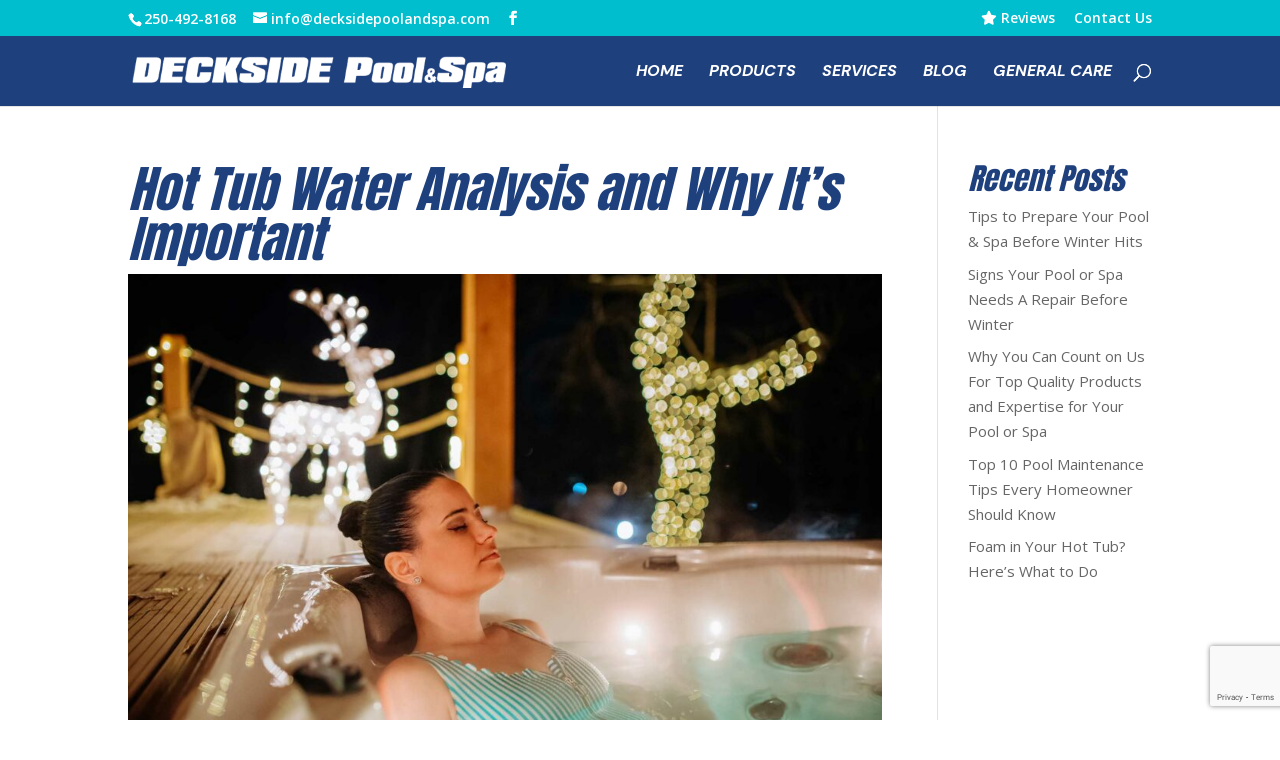

--- FILE ---
content_type: text/html; charset=utf-8
request_url: https://www.google.com/recaptcha/api2/anchor?ar=1&k=6Ld0i44UAAAAAKD41A6CZOEWnYPz_SS_argypHUb&co=aHR0cHM6Ly93d3cuZGVja3NpZGVwb29sYW5kc3BhLmNvbTo0NDM.&hl=en&v=TkacYOdEJbdB_JjX802TMer9&size=invisible&anchor-ms=20000&execute-ms=15000&cb=2dvdjzh4p8lq
body_size: 45548
content:
<!DOCTYPE HTML><html dir="ltr" lang="en"><head><meta http-equiv="Content-Type" content="text/html; charset=UTF-8">
<meta http-equiv="X-UA-Compatible" content="IE=edge">
<title>reCAPTCHA</title>
<style type="text/css">
/* cyrillic-ext */
@font-face {
  font-family: 'Roboto';
  font-style: normal;
  font-weight: 400;
  src: url(//fonts.gstatic.com/s/roboto/v18/KFOmCnqEu92Fr1Mu72xKKTU1Kvnz.woff2) format('woff2');
  unicode-range: U+0460-052F, U+1C80-1C8A, U+20B4, U+2DE0-2DFF, U+A640-A69F, U+FE2E-FE2F;
}
/* cyrillic */
@font-face {
  font-family: 'Roboto';
  font-style: normal;
  font-weight: 400;
  src: url(//fonts.gstatic.com/s/roboto/v18/KFOmCnqEu92Fr1Mu5mxKKTU1Kvnz.woff2) format('woff2');
  unicode-range: U+0301, U+0400-045F, U+0490-0491, U+04B0-04B1, U+2116;
}
/* greek-ext */
@font-face {
  font-family: 'Roboto';
  font-style: normal;
  font-weight: 400;
  src: url(//fonts.gstatic.com/s/roboto/v18/KFOmCnqEu92Fr1Mu7mxKKTU1Kvnz.woff2) format('woff2');
  unicode-range: U+1F00-1FFF;
}
/* greek */
@font-face {
  font-family: 'Roboto';
  font-style: normal;
  font-weight: 400;
  src: url(//fonts.gstatic.com/s/roboto/v18/KFOmCnqEu92Fr1Mu4WxKKTU1Kvnz.woff2) format('woff2');
  unicode-range: U+0370-0377, U+037A-037F, U+0384-038A, U+038C, U+038E-03A1, U+03A3-03FF;
}
/* vietnamese */
@font-face {
  font-family: 'Roboto';
  font-style: normal;
  font-weight: 400;
  src: url(//fonts.gstatic.com/s/roboto/v18/KFOmCnqEu92Fr1Mu7WxKKTU1Kvnz.woff2) format('woff2');
  unicode-range: U+0102-0103, U+0110-0111, U+0128-0129, U+0168-0169, U+01A0-01A1, U+01AF-01B0, U+0300-0301, U+0303-0304, U+0308-0309, U+0323, U+0329, U+1EA0-1EF9, U+20AB;
}
/* latin-ext */
@font-face {
  font-family: 'Roboto';
  font-style: normal;
  font-weight: 400;
  src: url(//fonts.gstatic.com/s/roboto/v18/KFOmCnqEu92Fr1Mu7GxKKTU1Kvnz.woff2) format('woff2');
  unicode-range: U+0100-02BA, U+02BD-02C5, U+02C7-02CC, U+02CE-02D7, U+02DD-02FF, U+0304, U+0308, U+0329, U+1D00-1DBF, U+1E00-1E9F, U+1EF2-1EFF, U+2020, U+20A0-20AB, U+20AD-20C0, U+2113, U+2C60-2C7F, U+A720-A7FF;
}
/* latin */
@font-face {
  font-family: 'Roboto';
  font-style: normal;
  font-weight: 400;
  src: url(//fonts.gstatic.com/s/roboto/v18/KFOmCnqEu92Fr1Mu4mxKKTU1Kg.woff2) format('woff2');
  unicode-range: U+0000-00FF, U+0131, U+0152-0153, U+02BB-02BC, U+02C6, U+02DA, U+02DC, U+0304, U+0308, U+0329, U+2000-206F, U+20AC, U+2122, U+2191, U+2193, U+2212, U+2215, U+FEFF, U+FFFD;
}
/* cyrillic-ext */
@font-face {
  font-family: 'Roboto';
  font-style: normal;
  font-weight: 500;
  src: url(//fonts.gstatic.com/s/roboto/v18/KFOlCnqEu92Fr1MmEU9fCRc4AMP6lbBP.woff2) format('woff2');
  unicode-range: U+0460-052F, U+1C80-1C8A, U+20B4, U+2DE0-2DFF, U+A640-A69F, U+FE2E-FE2F;
}
/* cyrillic */
@font-face {
  font-family: 'Roboto';
  font-style: normal;
  font-weight: 500;
  src: url(//fonts.gstatic.com/s/roboto/v18/KFOlCnqEu92Fr1MmEU9fABc4AMP6lbBP.woff2) format('woff2');
  unicode-range: U+0301, U+0400-045F, U+0490-0491, U+04B0-04B1, U+2116;
}
/* greek-ext */
@font-face {
  font-family: 'Roboto';
  font-style: normal;
  font-weight: 500;
  src: url(//fonts.gstatic.com/s/roboto/v18/KFOlCnqEu92Fr1MmEU9fCBc4AMP6lbBP.woff2) format('woff2');
  unicode-range: U+1F00-1FFF;
}
/* greek */
@font-face {
  font-family: 'Roboto';
  font-style: normal;
  font-weight: 500;
  src: url(//fonts.gstatic.com/s/roboto/v18/KFOlCnqEu92Fr1MmEU9fBxc4AMP6lbBP.woff2) format('woff2');
  unicode-range: U+0370-0377, U+037A-037F, U+0384-038A, U+038C, U+038E-03A1, U+03A3-03FF;
}
/* vietnamese */
@font-face {
  font-family: 'Roboto';
  font-style: normal;
  font-weight: 500;
  src: url(//fonts.gstatic.com/s/roboto/v18/KFOlCnqEu92Fr1MmEU9fCxc4AMP6lbBP.woff2) format('woff2');
  unicode-range: U+0102-0103, U+0110-0111, U+0128-0129, U+0168-0169, U+01A0-01A1, U+01AF-01B0, U+0300-0301, U+0303-0304, U+0308-0309, U+0323, U+0329, U+1EA0-1EF9, U+20AB;
}
/* latin-ext */
@font-face {
  font-family: 'Roboto';
  font-style: normal;
  font-weight: 500;
  src: url(//fonts.gstatic.com/s/roboto/v18/KFOlCnqEu92Fr1MmEU9fChc4AMP6lbBP.woff2) format('woff2');
  unicode-range: U+0100-02BA, U+02BD-02C5, U+02C7-02CC, U+02CE-02D7, U+02DD-02FF, U+0304, U+0308, U+0329, U+1D00-1DBF, U+1E00-1E9F, U+1EF2-1EFF, U+2020, U+20A0-20AB, U+20AD-20C0, U+2113, U+2C60-2C7F, U+A720-A7FF;
}
/* latin */
@font-face {
  font-family: 'Roboto';
  font-style: normal;
  font-weight: 500;
  src: url(//fonts.gstatic.com/s/roboto/v18/KFOlCnqEu92Fr1MmEU9fBBc4AMP6lQ.woff2) format('woff2');
  unicode-range: U+0000-00FF, U+0131, U+0152-0153, U+02BB-02BC, U+02C6, U+02DA, U+02DC, U+0304, U+0308, U+0329, U+2000-206F, U+20AC, U+2122, U+2191, U+2193, U+2212, U+2215, U+FEFF, U+FFFD;
}
/* cyrillic-ext */
@font-face {
  font-family: 'Roboto';
  font-style: normal;
  font-weight: 900;
  src: url(//fonts.gstatic.com/s/roboto/v18/KFOlCnqEu92Fr1MmYUtfCRc4AMP6lbBP.woff2) format('woff2');
  unicode-range: U+0460-052F, U+1C80-1C8A, U+20B4, U+2DE0-2DFF, U+A640-A69F, U+FE2E-FE2F;
}
/* cyrillic */
@font-face {
  font-family: 'Roboto';
  font-style: normal;
  font-weight: 900;
  src: url(//fonts.gstatic.com/s/roboto/v18/KFOlCnqEu92Fr1MmYUtfABc4AMP6lbBP.woff2) format('woff2');
  unicode-range: U+0301, U+0400-045F, U+0490-0491, U+04B0-04B1, U+2116;
}
/* greek-ext */
@font-face {
  font-family: 'Roboto';
  font-style: normal;
  font-weight: 900;
  src: url(//fonts.gstatic.com/s/roboto/v18/KFOlCnqEu92Fr1MmYUtfCBc4AMP6lbBP.woff2) format('woff2');
  unicode-range: U+1F00-1FFF;
}
/* greek */
@font-face {
  font-family: 'Roboto';
  font-style: normal;
  font-weight: 900;
  src: url(//fonts.gstatic.com/s/roboto/v18/KFOlCnqEu92Fr1MmYUtfBxc4AMP6lbBP.woff2) format('woff2');
  unicode-range: U+0370-0377, U+037A-037F, U+0384-038A, U+038C, U+038E-03A1, U+03A3-03FF;
}
/* vietnamese */
@font-face {
  font-family: 'Roboto';
  font-style: normal;
  font-weight: 900;
  src: url(//fonts.gstatic.com/s/roboto/v18/KFOlCnqEu92Fr1MmYUtfCxc4AMP6lbBP.woff2) format('woff2');
  unicode-range: U+0102-0103, U+0110-0111, U+0128-0129, U+0168-0169, U+01A0-01A1, U+01AF-01B0, U+0300-0301, U+0303-0304, U+0308-0309, U+0323, U+0329, U+1EA0-1EF9, U+20AB;
}
/* latin-ext */
@font-face {
  font-family: 'Roboto';
  font-style: normal;
  font-weight: 900;
  src: url(//fonts.gstatic.com/s/roboto/v18/KFOlCnqEu92Fr1MmYUtfChc4AMP6lbBP.woff2) format('woff2');
  unicode-range: U+0100-02BA, U+02BD-02C5, U+02C7-02CC, U+02CE-02D7, U+02DD-02FF, U+0304, U+0308, U+0329, U+1D00-1DBF, U+1E00-1E9F, U+1EF2-1EFF, U+2020, U+20A0-20AB, U+20AD-20C0, U+2113, U+2C60-2C7F, U+A720-A7FF;
}
/* latin */
@font-face {
  font-family: 'Roboto';
  font-style: normal;
  font-weight: 900;
  src: url(//fonts.gstatic.com/s/roboto/v18/KFOlCnqEu92Fr1MmYUtfBBc4AMP6lQ.woff2) format('woff2');
  unicode-range: U+0000-00FF, U+0131, U+0152-0153, U+02BB-02BC, U+02C6, U+02DA, U+02DC, U+0304, U+0308, U+0329, U+2000-206F, U+20AC, U+2122, U+2191, U+2193, U+2212, U+2215, U+FEFF, U+FFFD;
}

</style>
<link rel="stylesheet" type="text/css" href="https://www.gstatic.com/recaptcha/releases/TkacYOdEJbdB_JjX802TMer9/styles__ltr.css">
<script nonce="PJM8hUsjnR7ZKyXcoo3ihg" type="text/javascript">window['__recaptcha_api'] = 'https://www.google.com/recaptcha/api2/';</script>
<script type="text/javascript" src="https://www.gstatic.com/recaptcha/releases/TkacYOdEJbdB_JjX802TMer9/recaptcha__en.js" nonce="PJM8hUsjnR7ZKyXcoo3ihg">
      
    </script></head>
<body><div id="rc-anchor-alert" class="rc-anchor-alert"></div>
<input type="hidden" id="recaptcha-token" value="[base64]">
<script type="text/javascript" nonce="PJM8hUsjnR7ZKyXcoo3ihg">
      recaptcha.anchor.Main.init("[\x22ainput\x22,[\x22bgdata\x22,\x22\x22,\[base64]/[base64]/e2RvbmU6ZmFsc2UsdmFsdWU6ZVtIKytdfTp7ZG9uZTp0cnVlfX19LGkxPWZ1bmN0aW9uKGUsSCl7SC5ILmxlbmd0aD4xMDQ/[base64]/[base64]/[base64]/[base64]/[base64]/[base64]/[base64]/[base64]/[base64]/RXAoZS5QLGUpOlFVKHRydWUsOCxlKX0sRT1mdW5jdGlvbihlLEgsRixoLEssUCl7aWYoSC5oLmxlbmd0aCl7SC5CSD0oSC5vJiYiOlRRUjpUUVI6IigpLEYpLEgubz10cnVlO3RyeXtLPUguSigpLEguWj1LLEguTz0wLEgudT0wLEgudj1LLFA9T3AoRixIKSxlPWU/[base64]/[base64]/[base64]/[base64]\x22,\[base64]\x22,\x22w5AlEcOwL8ObZ8K/wp8rDMOAAMKidsOxwrjCisKPTS82ajBQPBt0wptcwq7DlMKkZcOERSnDvMKJb2IURsORI8OCw4HCpsKSeAByw4TCoBHDi0nCssO+wojDhBtbw6UGASTClV3Dl8KSwqpHFDIoHzfDm1fCmj/CmMKLVsKHwo7CgRQIwoDCh8KJT8KMG8O5wqBeGMOXH3sLDMOMwoJNDAt5C8OHw6dIGVxZw6PDtm4Yw5rDusKFPMOLRU/Dq2Ize0rDlhN7V8OxdsKCBsO+w4XDk8K2MzktWMKxcA/DiMKBwpJASkoUQ8OQCwdJwpzCisKLdcKQH8KBw5/CisOnP8KpacKEw6bCuMOvwqpFw7LCn2ghWABDYcKEdMKkZlXDp8O6w4JiOCYcw7rCm8KmTcKQLnLCvMODbWN+wqwDScKNJsKAwoIhw6UlKcONw51nwoMxwprDpMO0LhA9HMO9QR3CvnHCvMOtwpROwoIXwo0/w5rDssOJw5HCrlLDswXDvcOOcMKdEC1mR0fDlA/Dl8KYKWdeQRpIL1vCgSt5S3kSw5fCrcKpPsKePBsJw6zDunrDhwTCl8O0w7XCnzIQdsOkwo0zSMKdeQ3CmF7CkMK7wrhzwr7DkmnCqsKjVFMPw4LDhsO4b8ODGsO+wpLDpnfCqWAPUVzCrcOOwpDDo8KmLXTDicOrwp/Cg1pQS3vCrsOvEMKuPWfDn8OuHMOBCmXDlMONM8K3fwPDoMKxL8OTw5U+w61WwofCucOyF8KBw7s4w5pwcFHCusO5bsKdwqDCkcOYwp1tw4DCj8O/dUkHwoPDicOcwpFNw5nDtcKHw5sRwr/CnWTDsnN8KBdSw5EGwr/[base64]/CoUXDnwA9w7hbCMOYwptHw4rCjm5xw7HDmcKAwrZUBsKuwpnCk1vDhsK9w7Z+BjQFwo7Ci8O6wrPClCg3WVkEKWPClcKmwrHCqMOHwo1Kw7IYw67ChMOJw7Nsd0/CgXXDpmB3e0vDtcKABsKCG3dNw6HDjmoWSiTChMKUwoEWRsOddQR3Ah9lwppZwqPCmsOgw6jDrDQnw63CisOnw6zCjxhybD5BwpjDpU9fwoAtKcKVZcO8US9/w5LDkcODDkN3OVjCkcORcTjChsOyJhhAQy8Uw4BXMFPDgMKQYsOIwrJhwo7DgMK3X2DCnnx2KiV7GcKlw5/Dj0PCqsOhw6oBeXNxwrlrCMK5f8OywpZSeHw9QcKiwpICMntmCw7DmkLDmsOPAsKQw64ww4hQfcOZw78ZAsOnwqMpOx3DmcKPbMKUw4vDt8O7wprCpBXDn8Ohw6pUAsOyfcOWRy7CpS/[base64]/CuTXDkX9cejHDrzrDrDljwoY8YsKwK8KfLVnDgMKXwp/[base64]/DtsKsw4gsasK3wpdhKQhlw5zDqmw8SGoffsKoX8OTKTfChmzDpkwkB0c7w7jCkksMLMKMFsOSawjDrHVcL8K0w4AsV8O+wrByR8Kqwo/CjGwoQ1BwP3sDA8Ofw7nDo8K2ZsKXw7dQwoXCgGLCnSRxwpXCmz7CvsKLwpsRwo3Dk1bCnmBKwosYw4LDmAQjwr4lw5XCqnnCmAFuBWFwWCBawq7Cg8O5P8KDRBI3Y8OBwrnCnMOgw73CkMO2wqgXDwzDoxs/w74mScOlwp/DqXHDr8KSw481w6XCisKBUxnClsKJw6HDi3YOKkfCssODwod/K0NMRsODw6TCqMOhLn8twoHCucOPw7bClsKAwqAJKsOeSsOaw4caw5rDtkJabxxDMMOJZ1vCnsO7elpyw4XCr8Krw7t4HjLCnQ3CusO9CcOGZyvCgD94w6oWVWHDhMOcdsKDPWlZXsKxOUNqw7ERw7fCksO/TTrCmlhsw43Dl8OnwosuwqbDtsO1wofDv2nDrgtxwobCmcOOwpwpD091w59Fw6IFw5HCk1p7W3PCuT3DkTZeACh1N8O4a2oNwphycVpOUwzCjVYhwqbCncKGw74URBbCjFh9wpMnw77CrBtEdMKySwtTwpt6D8O1w7JSw6/CsEE5wojCmcOKGjDDjgXDmkxVwoB5KMKow54/woHCvsOqworChBdAJcKwd8O1EwHCmAvDsMKlw7x8X8OXwrgtGsKBw5tswp51G8KTP13DmWDCisKCE3Mcw6xrMRbCtztpwozCjcOEYsKAYsO/[base64]/a8OpMQREWcOSecO7wr/[base64]/w4Nkw5U8IcKGw60Aw4LDncOowpkgCV8lZhzDksO8FQ/CvMOxw73Du8KCwo1AAMOXYGpDfgLDrsOswrVsKEvCv8KiwqhFZx0/wqAxDGHDiA7CsmwUw7fDunPCksK5NMK5woIfw6UPAT4jBwVnw6rCtDFIw6XDvCzCqjYhay/Cn8KoTXnCk8KtaMOlwpkXw5jCnTRGwrABw6Jew7zCq8OZKD/CicKlwq3DqzTDkMOMwovDjsKwbcKEw7nDsiISCMOOw5pTBnkpwqbDtSDDtQsWE0zCqCbCuRl8MsKYBQMbwrstw5lrwoHCjyHDnCLChcOiVSt9LcOXBBnDlCJQIHU/w5zDjcOOKwdGCcKnXsKOw4c3w6nCusO2w4FJGAUvPGxdPsOmScKLd8OrBzvDkXrDhFjDqV0UJGsmwpdcBmHDjGkSLcKtwoMOcMOow6QYwq5Mw7PDicK7w7jDqTfDj1HCnypyw6Bcwr/DvMOiw7fDozc/wo/DmWLCkcK6w6Yaw6jCm1bDqAlsbDECNwrDmsKJwo1twqXDlC7CoMOGwpw4wpXDjMOXEcKYKMK9OWPCkiQIw6vCrsO3w5TDvMKrBMOvJ3xAwq1eRl/DhcOWw6xHw47DtyrDtHnCqMKPc8Opw7Qpw6l8QGPCg0fDvSlHLxzCqHnDt8KSBGvDslh8w4fCgsOnw6DDlEk8w7hRImTCrQlDw7zDo8ONAMO2UGcRL13DvgvClcOiwqnDpcOrwp3DtsO/woVjw7fCnsOyQDgWwpNJw7vCk23Di8O+w6JlXsO3w409EcKow4cKw7JPAnLDuMKrX8OaCsOFw73DvcOEw6d7fXomw53DoH1nT3rChMK2AhBowrHDisK/wq5HcsOqKT8dHMKcJcOZwoHCl8KXLsKswo/DtcKQUcKUPMOBQStaw5caeTZFTcOVA1VxdF7CjMK5w6A9aGtsHMK/w4bCmCECLRh4OsK1w5HCi8OFwqfDh8OxKcO8w5PDnMKPfVDCvcO1w7nCsMKDwoh3XcOIwoXCjnXDqWfCl8OYwr/[base64]/Dp1xJw7rDkkw+wq/CmcOtw4rDmy/CnSvDgVhPYgQaw7zChxQbwojCsMOLwqTDjAI5wo8aSBLCpxgfwpvDu8OqczfCicK1PxbCkSDDr8Ovw4DCncKGwpTDk8O+RVbCmMKmFisKAMKLw7TDmj4KH0kOacK7H8KRRETCo1zClsOQUSPCt8OpGcO/[base64]/[base64]/[base64]/DsMOLwo9Hw7J7OHQaCBLCrcOwVcKDw7/CvMKYw7FPwq4oC8KUOU/CtMK/w5vDtsOIw7M5DsK7BAfCvsKCw4TCulR0YsODEiXCsXDDv8Oae24Uw4cdIMO5wpTDm1hlIy1gwpPCr1bDl8Kzw7nDpGTCk8KadzPDslwnw757w7LCkm7CssOdwp7DmcOIa0wHEsOnSS8rw43Ds8OGOy02w4I2wrLCoMKhblgvWcO+wrUcesKCMD0cw6/[base64]/CiAlfw65scsObwo7DqUQ8w4AFwpzCn0nDqjFXw7PDk0vCgiIIAcOzCVfCvih/AcK3THMSK8KTJsKoSAnClCTDiMOZX0VZw7RpwrQYAcKew4XCgcKrc1LChsO4w4EEw4sLwoFVWxfDtsOcwq4BwqHDuhzCvjHCncOKOcKsaRg/VBhQw4LDhT4Jw7LDicKMwrXDiTt6KUrCpcOPC8KTwrNbW34eUsK6NcOLMSRhd0fDs8OgbVVwwpFjwrsPM8K2w7nDtMOPFMOGw4Qrb8KbwofCs2/DqxBhPQxVKMOXw5gUw4YpZFMWwqPDpkrCnsOgM8OARGDCj8K4w5Bfw78Rf8OVLHLDk2zCi8OCwopLfcKnYCURw57CtMO8w5RDw6/DscKXV8OxCQpQwotmJnNTwogiwpHCuD7DvC/Ct8K3wqHDs8K6d2jDqMKfFk9Nw7vCuBIRwr97bmlcwozDvMKVw6TDn8KbQMKcwqzCocOVRMODccKwBcKVwp5zTcODHMKACMOuMUrCn1DCt0zCkMOXIxnCiMKjUQHDt8OcEMK+FMKqJMOkw4HDpwvDgcKxwqxLD8O9bcKAGxkKPMOpwoLDq8KQw4hEwovDmRnCsMO/EhHCg8KCQVVPwojDp8KiwrVFwrvCkTLDhsO+w4NbwpfCmcO+LcKDwo4QUHgnM0DDkcKtNMKswr7Ch3bDgsOUwr/[base64]/DmMObwo7DvMOgOsKhJMKbV8Kew5PDvMKGH8Kvw5nChMOIw4Q4ZkXDrF7DsWlXw7JROsOVwphyFMOow4oVfsOFG8OmwrA1w79mQhHCscK1WT/[base64]/w4jChz8Xw4hPw5zCl8KqGxLCs0NUZsOYw5N+w4sCwr7Cpl3DhMKBw4MTIEF3wrQlw6RCwq4nUycewrXCtcKHVcOTwr/Cl3UQw6IeBQI3w4PCtMOBwrV8wqPCgkcqw4rDjR5Oa8OEEcOkw7fCsUd6woDDkTYpLFfChxUtw55Gw5jDkCc+wr4/bx7DjsKCwqTCunjDrsOawq0aY8OiaMK7Sz4jwq/DpwfDtsK3Xz1bOzI4ey7CqQInX3A/[base64]/wqlVw5PDuSvDqjF8w4cJwq7Dh8K5woIgZlrDlsKvaRlMTWNvwoNuMVnCkMOOesKjIk9PwrxiwpBKFcONSMOZw7fDssKCw4fDjnE+QcK2N3nClkZZFgEPw4w5WWpQe8KqH19fZwFGbX14SBcZMsO1GBJQwqzDpgnDpcK5w7UFw7vDtAXCu01/Y8KIw6nCmF87CMK/MFrCnMOuwpkUwozChGoMwrDCl8Omw4zDnMOgJ8KXwo7DvA5lGcOFw4g3wp4+w7s9Mm8+AWojL8K4wr3DhsK7NsOAwqvCvmB7w6PDjE0FwrkNw4AOw7V9YcOvF8KxwoIqUcKZwp0eY2RMwr4US11Lw7lCJ8K7wrrClDXDqcKjw6jCiG3DqH/CicOgUcOeOcKjwoUhwo4yEMKQwooCRsK2wrcJw4LDsR/DsmVwaADDpSNmFcK9wqHDmMOJX1jCoH5Nwo4bw7IbwpjCtUonD1bDrcO7w5EYwpDCpcOyw5E+VgtBwqvDucOuw4rDtsKawrlMGMKIw5XCrcKUTcO/CcODBhkVDcOaw5HCqClEwrzCuHoPw5dIw67DqTlDU8OdWcK2a8OpOcOMw5c0VMO5XzPCrMO2CsOnwooleEnCi8Ohw4/DjnzCsXELaGxpGHVywpbDoF/DlS/[base64]/DocKNZCfDosKORMODwo3CgzEFwrTCowJjw40rC8ODL0nCvWTCoRPCo8KuFMOOwr4cZsKYFsOlBsOwEcKueEDChBdXecKxQsKZCT9swoTCtMOTwr8DXsOiTlXCp8O1w6/CmwEWVMKnw7dfw5UAwrHCpWkxOMKPwoFWBMOcwpcNdFFsw77ChsKcP8OKwp7CjMKsCsKOFirCjMOFwrJuw57Du8K4worDq8K4Y8OjAwMYwocnOsKVO8O1NgwNwpogKS/DnmIvH0UOw6DCjcKcwppxwqvDtsO6WjfCqiDCh8OSF8Ouw5zDnk3Cj8OdPsOmNMOze1lUw658RMK9KMO3E8Ktw7jDjH7DvsObw6JoJ8KqGXnDunp5wrA/bcOvFAhEWsOVwoV6Vk3DumPDiXnDtD/[base64]/[base64]/CvRHCuVc3w7FzYcKuw507TVsIworDqH5LQT3DpwzChsO0K2F0w4rDqAfDunw7w6F9wofCicKHwrg7ZsKHe8K3ZsO3w551wrTCsxUwJMKMFMO/w6bDnMKOw5LDlcKKd8Ozw7zCpcO7wpDCs8KXw5xCwqt2YHgTIcK6woDDncO/ORNCVgdAwp4gGzrCk8KHMsOAwoLCmMOCw4/[base64]/[base64]/Dnk8aLjnCpMOhwqcOSVpEw5HDgig+UCbCunFCB8KbVgp/w6PChnLCiAAbwr9+wq93NQvDusKlMG9SAQF2w5/[base64]/DhCbCsWHCpsKGKcKmIcOtMVHDpxzCtw3DqcOuwq3CssK7w5QNSMOHw7hIHjnDgm/CrnvCsF7DkxsXWAbDh8Omw7LCvsKLwrHCnj5WSH/Dk1t5VsOjw53CjcKUw5/CgDnDoEtcXkUWdnBrQ0/[base64]/DnHZlw6Z+wokFwqlTwpgpwo1FAW/Ck0rCl8Khwp/DtsKbw6ACwplHwpxAw4XCoMOHIm8Kw4UTw58dwrTCnEXDsMONJ8OYHUTCpS9nbcOkcGh2bMKtwqzDmg/CrSAsw602wrHDr8Oww44uTMKVwq5Ew49idD8gw440AEY1wqvDmDXDrcKcS8OKHMO8MUgzWFIywqTCuMOWwpBBdcO7wqo3w7kWw7zCosOCNjphNgHDi8OLw4PChFnDqsOPE8OtCcOAAxvCr8KtP8O8GcKLGQPDiw56aXXChsO/H8KAw4bDncK+K8Oow4o3w6wEw6fDggxiUjfDm3DDsBJYDsOcVcK0S8OMH8KqIMKswpcGw5zDmQLDisOWTMOpwo/CsW/CpcOlw5YCVlYSwoMfwrHCnjvCgjrDtBgpYcOjHsKHw4x/D8Ktw5g+aUzDozBKwr/DgHTDi1thFzTDqMOdTcOnE8OawoZBw7UmO8OSbEwHwrPDqsOcwrDCp8KOFEAcLMOfbcKMw4bDmcOhH8KNAMOTwppCDsKzXMOfYcKKJ8OeUMK/woDCkjA1wqQgdsOrd3w6O8Kbwq7DpCjClSdFw5jCl3bCscKdw4LDsALDq8KXwoLDrMOrQ8OVTDLCu8OxLcKxIxNLXzBBfh/DjnFNw6bCmnzDo2/[base64]/wpbDnMOqaMKdwoTDncOSBEx0fA8qYsK0TcOYwobDkGLCk0AewpLClsKqw6PDhDvDolTDgRrCpEfCo2Mow48Gwqsuw71SwoXDgm8cw5Njwo/CosOXJ8K/w5YQLcO1w67DnH7CtGBeUmNQJ8KYYk3ChcK/w4N7WXPCsMKQNsO2ORNtwqhGQnQ+PB8vwrJoSGpiw7Yvw5gHRcOBw5M3ScOWwrDCjUh6UsOhwo/Ct8OdbMOEY8O0VX3DuMKjwo8aw49Fwq9VQMK3w7R8wpfDvsKUFMKWbELCuMKAw4/DtcKTTsOUD8Olw54Tw4IQTUQSwqDDtMOdwoLCsSjDnMO9w5pUw4fDrETCjBhXC8OMwqXDsBFQLUvCunwqFMKXAMKhIcK4LlXDnDFawqzCr8OeNFTCrUQ9cMKrCsKZwqE7aV/DvhdKwrPDngdCwo/[base64]/wqzDtsOaw68rMRzCqhnDnsKDw4djwqU9w5tkwok/[base64]/QHnDg2bDp8OQUgHDhhdAe0BCZcKrDRQjwqcrwrvDjlJmw73Cu8K8w6PCgDQ1IMO7wqHDjMODw6pSw6JdJlgcVSfCkifDsRLDj1/CkMOHGcKuwrDCrhzCkmRew6APEsKjMVnCtcKZw7rCmMKBNMOCYh9+wodfwoI8w6szwp4PfMK5Bxs/FDFjRcOXFELClcKpw6Rfwr/Drw99w6U3wqcPwr1tVmodPUEtHMOxfQzCtVrDpMOdQlV/wrDDjMKhw44Hwq/DlU8FECw3w6XDj8K/FMOgNsKZw6lkSxbCjzvCo0N2wp91NsKqw7DDvsKcKsKhT2HDiMOJGcOAKcKHI2PCmsOdw4TCgyjDmQV9wogcaMKbwqEEw6PCscOSDVrCo8OmwpE3Gzd2w40CRD1Ow6tlSsOFwrHDocOoNF4IB1/Dh8KOw5rDujTCs8OBT8KkKX7Dq8KWCUvChi1NNTN1Z8KQw7XDv8KnwqrDoBtAK8K3CXvCu00ywqFDwrvDj8KQLy1UGcKXbMOaaw/Cox3DjsO0A1pDYBsbw5vDk17DoGHCrhrDkMOsPsKFJcOawprDpcOYFDx0wr3CvsOUMz9iwrjDmMOEw4jCqMOcYcKnEEFOwrVWwrE/wpbDscOpwq43H17CmsKEw4BCRiZqwoQmJsO+fibCgwFUFWkrw6dKHsKQWsKZw7gYw4J6N8KXGABzwqlawqzDuMK+f0FDw6TCpMKHwpzDocOeG1HDkEQRw6/CjSo+R8KgIAhGMV3DplHDkR1sw60tI1g1wpxLZsO3TRNiw5DDnTrDmMKwwphjwrvDrsOGwrTDqwsDOcKYwrTCq8KoQ8KcagrCrwjDqijDmMKResKgw6FCw6jDnBsnw6pOwobCkDsDw6LCtxjCrcOSw7/DhsKJAsKZQEh2w7HDjQADKcOPwo5OwrQDw4lNOU43c8OswqVfBnw/w5JQw5/[base64]/Ck8KLwqZwOAl6wrAIwpbDl8KecAnCiDjCisKyMsOgDm98wpHDkgfCnDIHUMOXw6BwYMKnYQldw54ZIcODIcKQa8OIVm5hwrkAwpPDmcOAwqbDq8OmwqZkwr/Dj8KVHsKMRcOSdnPCtDfCk2jCunkww5TDgMORw5VewqnCpMKHDMO4wqlwwprCocKvw7HCj8OAwrvCuU/[base64]/LMOXdcOsShorEsOiw7TCnBw9w7I+G8KNwpg7XX7CkcOcwobCg8OOT8O6dHTDrxJywqEQwohVfTbCoMKxJcOow70sRcO4TGXCk8OQwpjCkAYEw6pdSMK3wpcaTMKgUTdfw4Y3w4DCv8OnwqVIwrgcw7McUkTCtMK6woTCvcOEw50SOsOTwqXDt1AIw4/CpsOrwqLDg3ZOC8KCwrQ6ACd0UcOdw5zCj8KTwr1cbgYuw4sFw6fCti3CpyNYUcOsw43CuyTCtsK7QsOtbsO/[base64]/DjsKgw4MwJsKnw5fDmsOrV8OgwokmfhjCiUzDoT52w5LCinVRRcKfOlzDtB1rw6R8eMKTPMKwc8KhZF1GwpYTwo5/w4cPw7ZPw4HDpyM7VV0bIcO0w5t4asOlwpDDgsOmJcKDw77DgUhEGsO3YcK1SF7CshpjwoZpw6zCokJ7HR5qw67CmHkuwppvH8OnCcOYFSohazBpwrbCqG0lwpLCtVTCljXDlMKqF1XCtk5UP8OMw6E0w7IjAsOzN2YaRMOTR8KewqZ/wog1JCBWd8O3w4vCvMO2PcK7AD/CqMKfF8KRwo/DjsOQw4FSw7bDsMOmwoJiVjR7wpnCh8OmT1jDqMOgT8OHw6cseMOFd0hxQ3LDh8K4CsOQw6TChcOYSCzChBnDkSrCsTx8HMOrGcOtw4/DmsOTwrYdwpdGTDtmcsOdw44XOcO6CAbCo8KsLVfDuClAakNfMGLCtcKnwooEOibCiMORI0TDlDHCjcKPw55ZHcOfwq/[base64]/w4Yaw6JAw6IfY8KPw6N8woBpAl/[base64]/Csn/CogZGJsK0woHCiFhPw5PCkxxKwr3ClkHCnMOXf0wcw5nChcOMwo3Dj0DCosOvBMOjZgARCGNeU8O+woDDjk1vHRnDqMOgwrnDrMK9O8KZw5d2VhLChcO0YCkBwpLCs8O8w4Z1wqYiw4PCgsOJQlEbbsOuGMOwwo/CmcObQcKew60lOsOWwq7DvyF/WcKxa8OPIcO8MsKtDXPDrsO1SmtpJTlbwqpuNA5eYsK6wrpYdiRrw60xw6PCjyzDplVWwq9oUz7Cq8O3wo09DMOTwrYWwrXDlH/Clh5ZPXvCpsK6TMO8MS7DnF3DqxkWwrXDhEFwIcODwp9AehrDoMOawr3CicOAw47CosObVcO+LsOjV8O3McKUwrxjb8KqKD0HwrXDvH/DtsKTZ8OKw7Y2W8OWQMOmwqx2w5gSwr7CrsKacSHDozXCsR8XwqvClQjDrsOxcsO2wr4RccOpDChiw6Mke8OdEwgYWRhWwrLCq8KAw6jDnXA0b8KdwrVFD2HDmyU+VcOpccKNwpFgwrtvw69Ewp/CqcKUF8OvZ8KyworDg2HDs3sewqXChMO1CsOaVcOqTcOAdcOPJsK8G8OaZwF/QMOBBCBzUH8JwrBqGcOww7vCnsKzwrrCsETChzLDncOLYcKoYXlIwqg6GRxZA8Kuw5slH8O8w7vCmMOOFmELdcKRwr3CvWN9wq/DhgHCnwYgw6plOBsxw4/Dm2NbYkTCky9xw4/[base64]/Du2VIwqXCpMK2wqTDjsKTw4BjAsOLw50+PcKiNWgew6XDhSUrBnIWPzfDqG3DvlpEYSTDtMOUwqdvfcKlB0N6w6FWAcOQw7B/wobCtnIXaMKrw4N4TcKgw74FRT9iw4YQw54jwrbDlMKgw77DlHB1w6Iqw6LDvS4tZcOUwoRKfMK7CkbCoyvDtUUKcsK8QnrCgA9rAsKVFcKNw5rCowDDjVU8wpISwrxQw6tow7/DjMOOw4LDgsKzSC/DgmQGZmh3J0UYw4Aaw5dywrViw4wjDATCg0PCrMOxwqRAw7hWw6bDgGYewpTDthDDicK3wpnCtnrDhzvCkMOvI2BZHcOBw7NTwpbCq8KjwrNow6dYw60JaMOhwrnDl8OfEXbCoMORwq45w67CkypCw5rDscK/LnA5QFfCiBhDfMO5bnjCuMKgwo3CmwnCq8O7w5HDk8KUw4USKsKkccKfDcOlwrrDuGVgwpdLwobCkGc9T8K4QsKhRxvCpHMYPsK+woTDiMOyGitCCVLCtmPCimDCgmZrHsOUfcOWQ0LCqXzDpQHDjVrDmMOsVcOtwo/CpsK5woVWIxrDs8O+DsKxwq3CgMKzJMKPUCoHYnjCrMO1FcOpWXQgw78gw4LDqytpw67Cl8Otw64lwp90fEYbOFNEw5lnwrPChVspHsKqw6TCiHERZh/CnSdvA8OTT8OxTGbDg8O6wpZPCcOQBHJFw7MGwozDuMKQFGTDmnfDicOQPmJSwqfCrMK8w5TCiMODwqTCsXsZwrrChQPCo8KTPGF/ZQoMwpLCu8OBw6TCvMKkw6Ubdjx9XRVTwoTDiG7DlnPDu8Ocw6/DgcO2V1zDlzbCgcOCw5TClsKWw4QaTifCgDVIEi7ClsKoRXnCmgvDnMObwpfDo0ITeCZxw4XDr2bCuCtJMwtOw5rDqUp+VDBtN8KCacOuPwvDicK3QcOlw7MsPGtkw6nCqsOaL8KwWiQUR8Oiw63Clx3ColonwovDhMOXwobDsMOUw4fCscO5wpIhw4LDi8KELcK/wpDChAl9wq4+UnDDvsKTw7LDm8OYDcOAZg7DuMO7SkXDt0fDqsKFw4E1FMKFw6TDkk3Cu8KKZR9+SsKUccOsw7PDtcK6wqI6wp/DklU3wpvDh8KOw7R3NcOJXMKybl/CmsOdD8OmwpcHOVoRT8KVw7xZwr16WMKTLsKmwrDCuDXCp8KxL8OjaEvDg8OLS8KHBsOiw6NQwqHCjsO/fzgjcMOYRzUFw6tCw4hXfwIDZMOabwBtVMKrGiPDnFLCqsKxw7hLw5HCncKZw7/Cp8K/XlIFwqYCQ8OxB3nDtsKowrpYUS5Kwr7Cth/DgCg6L8OjwpV7wr9UBMKDY8O4w5/Duxk3awVWVUrDu1bCpnrCvcO4wp/Ch8K2EMKzRXFVwpjCggYWAsKgw4rCgkIwdHzDowZ6w7NNFsKZLx7DpsO0I8KRaGJ6QUkyOcOvTQ/CosO3w6UDJ3x8wrTCuE1iwprDkMOZChkIdRB+w4BuwrTCucOuw4rDjiLDmcOdFsOKwr7CuRrDiV7DggJnbsOZXAbDl8Ktc8Onw5NKw77Cp2bCisK5wrNgw75uwoLCg2RnFMOiNEsIwoxew7EUwq/CmjQKVMOAw5JrwovChMOcw5fClnAtS1bCmsKcw545wrLCknRncMOGLsK7w5Vlw6oOTiDDh8Odw7XDqRh/woLCh2Q4wrbDr3d/w7vDjE9sw4J+OBrDrkzDgcKkwqTCusK2woxZw6HDlsKLfmHDm8K0KcKbwrZfw6w3w5PCl0YAw6Efw5fDgxBwwrXDjsOGwqlaSArDt2I3w6TCp2vDs17Cn8O/EMKFcMKNwpzCncK0w5TCscK6BcOMwp/[base64]/Dn8OKwojDr0FtATsDwrcCVDHDr8Kcw6xxw6svw5cWwpvDkcK8bgMBw6V/w5zCqGPDmMO/bsOzXcK+wqTCmMOZV0BmwqgvSy07BsKLwoDCvwPDl8KJwrYWV8KvVSQ3w4zDs2fDrivCjkbCvMO6w5xNfcOmwoDCmsKxVcOIwoVpw6/CmkLDk8OKVsKOwrQEwpVeVW0cwr7Cs8OWCmx3wqJ5w6nCu2V/w5gPOhw+w50Ow5rDs8OcFRIrXh3Dr8O6wr1vAsKawonDvMOtI8K8YcO/CcK2Pj/CjMK2wpXDkcOFAjwxR1/CumdgwrXCmALDrcO5LMO9DsOjVRptJcKkwrbDkcO+w7RkGMOiesKHV8OMAsKxwpJ5wowKw4/CiGxPwqDDiGR/wp3Cnik7w63DkDN0Xiovf8KqwqdOF8OVKMK0TcOYAsKjUnMsw5dGBjfCnsO8woDDhD3Crk4AwqFXL8OeCMKswobDjmtbV8Oaw6vCiB9BwoLDlMOswptGw7PCp8KnEQ/CnsODZ30Cw7rDisKCw7IVw4g3w7nDp11LwoPDoQB+w4TCrMKWHsObwp92UMK6w6sDw7ULw4XCjcO0w7NPe8OGw5jCkMK1w4VXwrzCscO6w5jDvF/CqRcJPQvDnRhgYRIBCcOMXcOAw7hZwr9nw4TDmTsYw6MIwrrDhA7Dp8K8wrjDqsOzKsOBw7lKwoA+MURNEcO+w5ACw5DCvsORwrDCjCvDgMKmQGcebsK3OS9zWw1mVBHDqGZNw7rClUgFDMKRM8Oow4LCkg3CnWc/woUXcsOuLwJDwrVyO33Dj8KPw6xFwpB/UQbDsTYiIMKIw6tMX8OAcGLCmsK/w4XDhDTDnsOOwrdfw75ycMO4ZcK0w6jCqcK3QjbChMOYw6vCgcOrJz3CilXDpC1ywr4nwo7DmMO/dHjCigvCq8OnC3fCmsKXwqh/NsOHw7gMw4EjNkw7c8K2CH/[base64]/wqTDsQHDqiZvREnCs2Uww4DCmAtfIcOzNcKiVCHDrHzCimskfMO2GcOEwrHCsGchw7TCmsK8w4FbIgXDv0xFMR7DmDkUwozDgnjCoDXCugIJwp51wr/[base64]/[base64]/NMOce2kwwq99wpjChsKHwr7Cj8K9w6LCgcOswpp1w5AcCgABwoUGdMOkw5nDsQtHMCsMasO0wq3DhMOcbUDDt0LDsA9jGsKXw5vDkcKGwojDv0Axw5rCmcOCccOywqoZKlLCicOeakM7w6vDtQ/DnRxQwplPBlZ7ZkzDtEHDmMKDKBDDrMK8wr8VQcOtw73DgsK6woPDncK0wrXCuzHCkV/DuMK/LGbCq8OFWQLDvcOUwpPCoW/DhMKSDn/DqcKwW8KWw5fCiCHDpVt7wq4OcHvDh8OnAsO+dsOwQMOcDsKlwoMlYFjCsw/DrsKHHcOLwqjDlBPCiUoKw73CtcO8wrPCq8OwHhPDmMOZwrgfXQPCg8Kpew9iE2/ChsKKTBZNVcKWOcKHcsKAw6PCsMOyaMOwZsOtwqQjW3LDp8Onw5XCocKEw4wswrHDsjNtP8O3Yi3CrMK/DDVJwpkQwoh0P8Omw50iw5cPwobChF/[base64]/wrnCll3DqcODwqcCw4IcYwI1wosCGFlowrkwwohXwq81w4DCrcK0MsO+wovCh8KdLMK8eEQrbcOVdhzDijHDjWPCgsKOCcOGMsOiwrE/w4nCqQrCgsO6wrvCmcOPNEpywpNjwqTDrcKWw4F6BGg5AcKWcwXCk8OmSWHDocKrYMK+URXDt2wWZMK7w63CmCLDn8ONVSM6wqsHw400w6B2R3EXwql8w6rDjGlUIMOjfcOEw4FkLmIxPhXCmxU6w4PDo3/DiMOScHnDk8KJK8O+w7zDmsOCPsORHcKQNH/CncO2CyJdw4wCXMKTHMO2wofDmQs0NFbClxYrw5RSwqUgeQcfL8KFKMKAwqdbw4d1w4sHdcOSwp4+w4VgZcOIKcK/wrAhwpbClMOgJU5mPTLCkMO/wqHDhsO0w6LDmsKRwqRLPHfDuMOKVMOIw7PCnitKYMKBw61TP0vCr8O+wrXDpDzDosKiESDDixDCh1l2UcOgXB/DvsO4w5ASw6DDrGM8XUghQMKtwqAQVcOxw5weUAHCvcKtfhbDvcOFw5VOw7TDn8Klw5d/[base64]/[base64]/DkMOBw6taw6LDj2IKdRVdwprDpMKtw4rCjh7DrD3Dg8OGwpFpw5zCixxvwq7CjjvDk8KdwoHDlWgIw4cOw5tywrvDvgDDsTXDml/DhcOUdj/[base64]/CuMKPHMOhw4LDqDZ+w4/Co39pwppWwovDnSPDkMOPw498PMKQw4XDkcOqw5LCkMKdwqxdFTfDlQ5xRcOJwpjCuMKkw63Dp8OUw7LClcOGNMOYVhbCl8OmwrNAVlgqe8OHEGLDhcKtwoDDmsKpd8O5wpnCk03DpMKowoXDpmVAwp/CrsKBNMOSKMOkWnhYN8KocGArKT/CpmBPw7NWByRlT8O4w63DnjfDi3DDjsO/[base64]/DtT3Djw8dMFZkDg8Nwr1Xw4jCqcKPwpzCksK1bcOww5kew7sOwr4fwo7DvcOGwojCosK8McKRJiY7UWVOesOyw7xsw7YHwpwiwo7CrT0rbEN0dsKGAMKLT3DCn8KcUHt/wpPCncOpwrDCkVXDkzTCt8O/wojDp8Kow4E8wrvDqcO8w6zDqj1yPsK+wqjDk8KRwoQJS8O2w4fCqMOowoAlPsOsEiTCsHA9wqDCisOiEVjDqDtDwr9CYg4fRCLCr8OyegE1wpNmwrkuQj5zXBY/w4rDkMOfwrl9wot8DE4BesO+LRdoAMKbwrfCgcK5asOdU8OTwonCn8KFKMKYHMKNw6szwpkwwqbCpMKGw6QZwrJvw4TDh8K/PMKFWcKzchrDrcOCw5cBC1XCrMOhA13DnGXDo1bCrC8tYQDDtDnDhzcIek95VcOgS8OEw41FBGXCuloTIsKUSxVbwogIw67Dj8KGIsKIwrPCtMKJw4R9w6F3JMKSM2nCqcOCT8Ocw53DgRbCuMO9wpYUP8OcFhnCncOpIEZ+PsOvw6XCjy/DgsOHP3EiwoPDvXfCtcOXwrrDhMO1ew7DjsKtwrjDvH7CtEYyw6fDscKrwoQBw5ITwpHCp8KewqLCt3vDqsKIwr/[base64]/DmMOtGMOkFhMmBMK7wqXDizg3Hn4NwrfCu8OiK8Okb3k/F8KvwqPCh8ORwoxJw6jDq8OMMXLDkBtaXwV+YcOKwrguwoTDsFLCt8KAM8OBI8OMQmwlwp9EdyRNRX9OwpZxw73DjMO/LsKOwpHDgm/[base64]/wqHCi8OGwpzDmMKawqTCmk/[base64]/ChEXDu1tBJcKZCWvCgsKQw6opeD3CpRvCs2haw6DDpsKVcMORw7Z4w6XCtMKnGW0oFsODw7PDq8K8b8OVcgXDllYiNcKsw5rDlB5xw7Egwpc5X1HDq8O6WlfDjF5+X8O/[base64]/RR7DsjAow4jDpmp2ZsOawrxwDi7Du1ZCw7/Dr8Ojwq4vwrFEwq7DksOiwo5ICUfClCR5w4Axw4fDssOwT8K5w73Dk8KtChwvw4UmHsO8ORXDpkpbWnvCjsKIRGnDoMK5w7jDrjFjwrLCvMOJwpUZw4vCnMOcw5jCuMKLGcKUYUB8T8Kxwr0haS/CuMOBwojCok/CvMOVw47CiMKSSFIOfhHCoxjCn8KDHQPDhz7DjBDDtMOkw5xnwqthw4/Cg8KywqnCoMKiTWLDt8KFw6VZGF0kwoU+MsOGN8KSBMKjwo1LwoHDr8OCw6dYXsKlwqfCqB8Kwr3DtsO/A8KewrsufMO+U8K3MsOfY8Ozw7HDs3bDhsKoL8KVcxzCtB3DulAtwqN8wp/[base64]/CiQfDngE8woZ8FHV+XsOLA8K3w6XCqcO4IELDrsOvIMOVw4EyE8KBw4Mkw6XDijwDX8Ksdw9aacOEwo15w7DCvSnCiQwmKGDDtMKmwpMCwoXCl1nChcO0wr1hw7oHOg/DsTtMwo3CvcKPLcKtw75Pw5dQeMOcSHAuw6/[base64]/[base64]/[base64]/DmMODchbCkF7DtgzClD1HwpNFw78zIcOEwpzDsnxNFF5lw6UGMSJdwrLDmENPw54aw5pRwpZxDcOMQlozwrPDg1jCn8KEw6/CpcOKw5NULzfCoGoxw7TCi8O6wpAvwp8xwojDvkXDumrCh8O2dcKHwrFDWiErJMO7RcOPaGR5I2QcfcKRJ8OlYsKOw51yMFhrwo/CocK4V8OSNcK/wpjCoMKWwpnCiW/DkysKTsOCA8KpLsOnVcOpKcOBwochwplXwpTDl8OcaSkRU8Krw5fColLDnENzF8KoADMtLFLDnUMoAWPDvnjDpMOpw5/CjwFAwrHCgh4FGXElX8K2woNrw4lWwroBLlPClgUZwq18P1vCpRXDhi/DnMOiw5vDgTduBMK5wrfDisOPXU01UnpNwqshI8OQwrHCj0FSwphnBTkcw7p1w5DCr2QEaTdNwopbcsOqWsKVwoTDhcKfw7Z0w6XDhDjDucO/w4gjIcKtw7RZw6RQHQhWw7pVaMKtADzDmsOjN8O0f8K4PsOSYsOxTzXCqMOsC8Ocwqc4M012wpTCmXbDhR/DnMOCMybDqW8Dwop3D8KLwrEbw7NcY8KLO8OtBF8qNwFfw4Rrw5vCjRjDi1MDw77Ck8OKcl0Vc8O+wqDCh3B/w7wnIsKpw5zCssOEw5HDrF/CtiBOaVhVUcK4GMOhZsOgS8OVwrYmw7B/w4AkS8O3w5NbLsOuZk1xAMOMwqoDwqvCggkUDjpUw6A\\u003d\x22],null,[\x22conf\x22,null,\x226Ld0i44UAAAAAKD41A6CZOEWnYPz_SS_argypHUb\x22,0,null,null,null,1,[21,125,63,73,95,87,41,43,42,83,102,105,109,121],[7668936,205],0,null,null,null,null,0,null,0,null,700,1,null,0,\[base64]/tzcYADoGZWF6dTZkEg4Iiv2INxgAOgVNZklJNBoZCAMSFR0U8JfjNw7/vqUGGcSdCRmc4owCGQ\\u003d\\u003d\x22,0,0,null,null,1,null,0,0],\x22https://www.decksidepoolandspa.com:443\x22,null,[3,1,1],null,null,null,1,3600,[\x22https://www.google.com/intl/en/policies/privacy/\x22,\x22https://www.google.com/intl/en/policies/terms/\x22],\x222AlRaug+C+T6nZJIsMJXJ8NY4OsH1NYap1vNZSYWDLk\\u003d\x22,1,0,null,1,1764922404187,0,0,[241,26,219],null,[11,43,161,137],\x22RC-JA4HuVQZGK7udw\x22,null,null,null,null,null,\x220dAFcWeA6k-VeH8Lb0Y_6tcnFADLBlHc9Mgwa0wSnzheALrSGQmR9qLtkCxjZ_3bKB7pq9D8sLHogtoNuBIEjwLYIDXb9HQk-ADA\x22,1765005204469]");
    </script></body></html>

--- FILE ---
content_type: text/css
request_url: https://www.decksidepoolandspa.com/wp-content/themes/infotel/assets/css/style.css?ver=0.0.1
body_size: 544
content:
@import url('https://fonts.googleapis.com/css?family=Open+Sans:400,600,800&display=swap');

.branding .clear:after {
    display: block;
    clear: both;
    content: '';
}

.branding>* {
    font-family: 'Open Sans', sans-serif;
}

.branding {
    display: block;
    padding: 15px 0 5px;
}

.branding .container div {
    position: relative;
    float: left;
    width: 50%;
}

.branding .container div:last-child {
    text-align: right;
}

.branding .container div:last-child span {
    font-size: 10px;
}

.branding .listing {
    font-size: 12px;
    line-height: 33px;
}

.branding.light {
    background-color: #fff;
}

.branding.light,
.branding.light a {
    color: #000;
}

.branding.dark {
    background-color: #000;
}

.branding.dark,
.branding.dark a {
    color: #fff;
}

.branding .built-by {
    margin-right: 5px;
}

.branding svg.logo {
    max-width: 85px;
}

.branding svg.logo .red {
    fill: #ed1c24;
}

.branding svg.logo .white {
    fill: #fff;
}

.branding svg.logo .black {
    fill: #000;
}

@media (max-width: 390px) {
    .branding .container {
        padding: 0;
    }

    .branding .container div:first-child {
        display: none;
    }

    .branding .container div {
        width: 100%;
    }
}

/** animation */
.branding:hover svg.logo .infotel .i,
.branding:hover svg.logo .infotel .N,
.branding:hover svg.logo .infotel .F,
.branding:hover svg.logo .infotel .O,
.branding:hover svg.logo .infotel .T,
.branding:hover svg.logo .infotel .E,
.branding:hover svg.logo .infotel .L,
.branding:hover svg.logo .block,
.branding:hover svg.logo .multimedia .M1,
.branding:hover svg.logo .multimedia .U,
.branding:hover svg.logo .multimedia .L,
.branding:hover svg.logo .multimedia .T,
.branding:hover svg.logo .multimedia .I1,
.branding:hover svg.logo .multimedia .M2,
.branding:hover svg.logo .multimedia .E,
.branding:hover svg.logo .multimedia .D,
.branding:hover svg.logo .multimedia .I2,
.branding:hover svg.logo .multimedia .A {
    animation-name: opacity;
    animation-duration: 1s;
    animation-direction: normal;
}

.branding:hover svg.logo .infotel .i {
    animation-delay: 0s;
}

.branding:hover svg.logo .infotel .N {
    animation-delay: 0.05s;
}

.branding:hover svg.logo .infotel .F {
    animation-delay: 0.1s;
}

.branding:hover svg.logo .infotel .O {
    animation-delay: 0.15s;
}

.branding:hover svg.logo .infotel .T {
    animation-delay: 0.2s;
}

.branding:hover svg.logo .infotel .E {
    animation-delay: 0.25s;
}

.branding:hover svg.logo .infotel .L {
    animation-delay: 0.3s;
}

.branding:hover svg.logo .block {
    animation-delay: 0s;
}

.branding:hover svg.logo .multimedia .M1 {
    animation-delay: 0.05s;
}

.branding:hover svg.logo .multimedia .U {
    animation-delay: 0.1s;
}

.branding:hover svg.logo .multimedia .L {
    animation-delay: 0.15s;
}

.branding:hover svg.logo .multimedia .T {
    animation-delay: 0.2s;
}

.branding:hover svg.logo .multimedia .I1 {
    animation-delay: 0.25s;
}

.branding:hover svg.logo .multimedia .M2 {
    animation-delay: 0.3s;
}

.branding:hover svg.logo .multimedia .E {
    animation-delay: 0.35s;
}

.branding:hover svg.logo .multimedia .D {
    animation-delay: 0.4s;
}

.branding:hover svg.logo .multimedia .I2 {
    animation-delay: 0.45s;
}

.branding:hover svg.logo .multimedia .A {
    animation-delay: 0.5s;
}



@keyframes opacity {
    0% {
        opacity: 025;
    }

    50% {
        opacity: 0.5;
    }

    100% {
        opacity: 1;
    }
}

--- FILE ---
content_type: text/css
request_url: https://www.decksidepoolandspa.com/wp-content/themes/infotel/style.css?ver=4.27.4
body_size: -23
content:
/**
Theme Name:iNFOTEL 
Description: iNFOTEL Divi child theme

Author: iNFOTEL

Template: Divi

Version: 0.0.1

Text Domain: infotel 

*/
